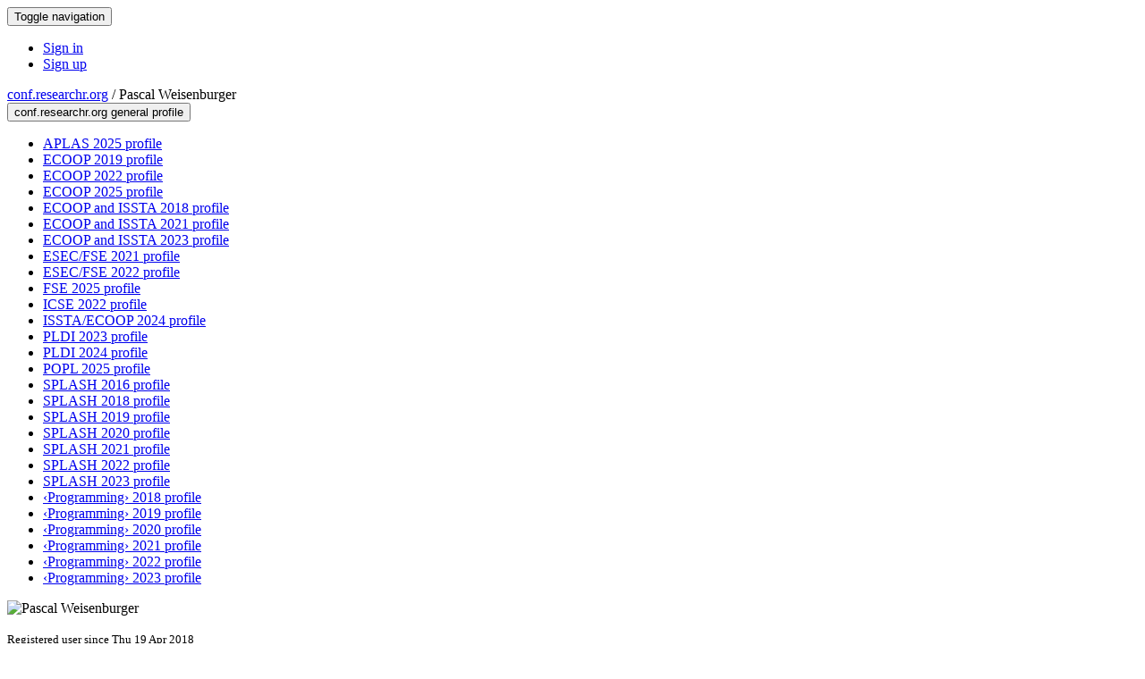

--- FILE ---
content_type: text/html;charset=UTF-8
request_url: https://conf.researchr.org/profile/conf/pascalweisenburger
body_size: 9312
content:
<!DOCTYPE html>
<html>
<head>
<meta name="viewport" content="width=device-width, initial-scale=1, maximum-scale=1">
<meta http-equiv="Content-Type" content="text/html; charset=utf-8">
<link href="https://conf.researchr.org/favicon.ico?28d37e6d7e5e12d24c39bdba0f4f3cfd" rel="shortcut icon" type="image/x-icon" />
<link href="https://conf.researchr.org/stylesheets/common_.css?d7bcca3579a066193caf560ede9d6399" rel="stylesheet" type="text/css" />
<title>Pascal Weisenburger - </title>
<script type="text/javascript">var show_webdsl_debug=false;</script>
<script type="text/javascript">var contextpath="https://conf.researchr.org";</script>
<link rel="stylesheet" href="https://conf.researchr.org/stylesheets/bootstrap/css/bootstrap.min.css?7f89537eaf606bff49f5cc1a7c24dbca" type="text/css" /><link rel="stylesheet" href="https://conf.researchr.org/stylesheets/conf.css?aea62a205acccc434d707e81d3b9bbc9" type="text/css" /><link rel="stylesheet" href="https://conf.researchr.org/stylesheets/logobar.css?d68c282160782c2b5f5bfb8ceb47a30e" type="text/css" /><link rel="stylesheet" href="https://conf.researchr.org/stylesheets/theme.bootstrap_3.min.css?6867e70881e6ed2c03b6c9cf9c3152e0" type="text/css" /><script type="text/javascript" src="//code.jquery.com/jquery-3.5.1.min.js"></script>
<script type="text/javascript" src="https://conf.researchr.org/javascript/jquery.tablesorter.combined.min.js?285b21976326641f8f1b910492e6d5d0"></script>
<script type="text/javascript" src="https://conf.researchr.org/javascript/jquery.tablesorter.pager.min.js?4551cdfea66f45a11ae5548f3d50a06f"></script>
<script type="text/javascript" src="https://conf.researchr.org/javascript/tablesorter-init.js?ee6babedf1a6be960e4543a1bb57b421"></script>
<script type="text/javascript" src="https://conf.researchr.org/javascript/bootstrap/js/bootstrap.min.js?2f34b630ffe30ba2ff2b91e3f3c322a1"></script>
<script type="text/javascript" src="https://conf.researchr.org/javascript/notify.min.js?e86d399917a84b69a4683f504c7a7813"></script>
<script type="text/javascript" src="https://conf.researchr.org/javascript/ajax.js?2dbd1cc4f8f2d52ae9c879d7346f4f8a"></script>
<script async src="https://www.googletagmanager.com/gtag/js?id=G-4G0QWEKVQS"></script>
<script>window.dataLayer = window.dataLayer || [];function gtag(){dataLayer.push(arguments);}gtag('js', new Date());gtag('config', 'G-4G0QWEKVQS', {'cookie_domain': 'auto', 'anonymizeIp': true });gtag('config', 'UA-9607501-2', {'cookie_domain': 'auto', 'anonymizeIp': true });</script>
<meta prefix='og: http://ogp.me/ns#' property='og:title' content='Pascal Weisenburger - '>
<meta name='description' content=''>
<meta  prefix='og: http://ogp.me/ns#' property='og:description' content=''>
<script type="text/javascript">function addEventModalLoadOnClick( containerNode ){
        $(containerNode).find( "a[data-event-modal]" ).on("click", function(e){
          var eventId = $(this).data("event-modal"); 
          var modalElem = $("#modal-" + eventId);
          if(modalElem.length){
            modalElem.modal({ backdrop: 'static', keyboard: true}, 'show');
          } else {
            var loaderElem = $("#event-modal-loader");
            loaderElem.find("input.event-id-input").val( eventId );
            loaderElem.find("#load-modal-action").click();
          }
          e.preventDefault();
        } );
      }
    </script><script type="text/javascript">function addStarredEventOnClick( containerNode ){
        $(containerNode).find( "[data-event-star]" ).on("click", function(e){
          var eventId = $(this).data("event-star"); 
          var starEventFormElem = $("#event-star-form");
          starEventFormElem.find("input.event-id-input").val( eventId );
          starEventFormElem.find("#star-event-action").click();
          e.preventDefault();
          e.stopPropagation();
        } );
      }
    </script><script type="text/javascript">function pauseOnCloseModal( modalid ){
        //pauses video (only youtube at the moment) when closing modal
        $('#' + modalid).on('hidden.bs.modal', function () {
          $(this).find('.embed-container iframe[src*=enablejsapi]').each( function(){ this.contentWindow.postMessage('{"event":"command","func":"pauseVideo","args":""}', '*') } );
        } )
      }
    </script>
</head>
<body id="profile"><div class="frame"><div class="navbar navbar-default"><div class="container"><div class="navbar-header"><button type="button" data-toggle="collapse" data-target="#navigationbar" class="navbar-toggle"><span class="sr-only">Toggle navigation</span><span class="icon-bar"></span><span class="icon-bar"></span><span class="icon-bar"></span></button></div><div id="navigationbar" class="navigationbar collapse navbar-collapse"><div class="navbar-right"><ul class="block nav navbar-nav"><li><a href="https://conf.researchr.org/signin/conf/https%3A%5Es%5Esconf.researchr.org%5Esprofile%5Esconf%5Espascalweisenburger" rel="nofollow" class="navigate">Sign in</a></li><li><a href="https://conf.researchr.org/signup" class="navigate">Sign up</a></li></ul></div></div></div></div><div id="content" class="container"><div class="profile-page"><div class="page-header"><span class="text-muted small"><span class="glyphicon glyphicon-globe"></span> <a href="https://conf.researchr.org/" class="navigate">conf.researchr.org</a> / </span>Pascal Weisenburger<span class="pull-right profile-context"><div class="btn-group"><button type="button" data-toggle="dropdown" class="btn btn-primary dropdown-toggle">conf.researchr.org general profile <span class="caret"></span></button><ul class="block dropdown-menu"><li><a href="https://conf.researchr.org/profile/aplas-2025/pascalweisenburger" class="navigate">APLAS 2025 profile</a></li><li><a href="https://2019.ecoop.org/profile/pascalweisenburger" class="navigate">ECOOP 2019 profile</a></li><li><a href="https://2022.ecoop.org/profile/pascalweisenburger" class="navigate">ECOOP 2022 profile</a></li><li><a href="https://2025.ecoop.org/profile/pascalweisenburger" class="navigate">ECOOP 2025 profile</a></li><li><a href="https://conf.researchr.org/profile/ecoop-issta-2018/pascalweisenburger" class="navigate">ECOOP and ISSTA 2018 profile</a></li><li><a href="https://conf.researchr.org/profile/ecoop-issta-2021/pascalweisenburger" class="navigate">ECOOP and ISSTA 2021 profile</a></li><li><a href="https://conf.researchr.org/profile/ecoop-issta-2023/pascalweisenburger" class="navigate">ECOOP and ISSTA 2023 profile</a></li><li><a href="https://2021.esec-fse.org/profile/pascalweisenburger" class="navigate">ESEC/FSE 2021 profile</a></li><li><a href="https://2022.esec-fse.org/profile/pascalweisenburger" class="navigate">ESEC/FSE 2022 profile</a></li><li><a href="https://conf.researchr.org/profile/fse-2025/pascalweisenburger" class="navigate">FSE 2025 profile</a></li><li><a href="https://conf.researchr.org/profile/icse-2022/pascalweisenburger" class="navigate">ICSE 2022 profile</a></li><li><a href="https://conf.researchr.org/profile/issta-ecoop-2024/pascalweisenburger" class="navigate">ISSTA/ECOOP 2024 profile</a></li><li><a href="https://pldi23.sigplan.org/profile/pascalweisenburger" class="navigate">PLDI 2023 profile</a></li><li><a href="https://pldi24.sigplan.org/profile/pascalweisenburger" class="navigate">PLDI 2024 profile</a></li><li><a href="https://popl25.sigplan.org/profile/pascalweisenburger" class="navigate">POPL 2025 profile</a></li><li><a href="https://2016.splashcon.org/profile/pascalweisenburger" class="navigate">SPLASH 2016 profile</a></li><li><a href="https://2018.splashcon.org/profile/pascalweisenburger" class="navigate">SPLASH 2018 profile</a></li><li><a href="https://2019.splashcon.org/profile/pascalweisenburger" class="navigate">SPLASH 2019 profile</a></li><li><a href="https://2020.splashcon.org/profile/pascalweisenburger" class="navigate">SPLASH 2020 profile</a></li><li><a href="https://2021.splashcon.org/profile/pascalweisenburger" class="navigate">SPLASH 2021 profile</a></li><li><a href="https://2022.splashcon.org/profile/pascalweisenburger" class="navigate">SPLASH 2022 profile</a></li><li><a href="https://2023.splashcon.org/profile/pascalweisenburger" class="navigate">SPLASH 2023 profile</a></li><li><a href="https://2018.programming-conference.org/profile/pascalweisenburger" class="navigate">‹Programming› 2018 profile</a></li><li><a href="https://2019.programming-conference.org/profile/pascalweisenburger" class="navigate">‹Programming› 2019 profile</a></li><li><a href="https://2020.programming-conference.org/profile/pascalweisenburger" class="navigate">‹Programming› 2020 profile</a></li><li><a href="https://2021.programming-conference.org/profile/pascalweisenburger" class="navigate">‹Programming› 2021 profile</a></li><li><a href="https://2022.programming-conference.org/profile/pascalweisenburger" class="navigate">‹Programming› 2022 profile</a></li><li><a href="https://2023.programming-conference.org/profile/pascalweisenburger" class="navigate">‹Programming› 2023 profile</a></li></ul></div></span></div><div class="row"><div class="col-sm-4 col-lg-3"><img alt="Pascal Weisenburger" src="https://conf.researchr.org/getProfileImage/pascalweisenburger/bf663f00-24ac-4d12-919b-ef1e2ff8e128/small.jpg?1728476874000" class="outputimage thumbnail"/><p><small>Registered user since Thu 19 Apr 2018</small></p></div><div class="col-sm-8 col-lg-9"><div><div class="profile-item"><span class="profile-item-heading">Name:</span>Pascal Weisenburger</div><div class="profile-item"><span class="profile-item-heading">Country:</span>Switzerland</div><div class="profile-item"><span class="profile-item-heading">Affiliation:</span>University of St. Gallen</div><div class="profile-item"><span class="profile-item-heading">Personal website:</span><a href="https://programming-group.com/members/weisenburger" target="_blank" class="navigate"><span class="glyphicon glyphicon-new-window"></span> https://programming-group.com/members/weisenburger</a></div><div class="profile-item"><span class="profile-item-heading">GitHub:</span><a href="https://github.com/pweisenburger" target="_blank" class="navigate"><span class="glyphicon glyphicon-new-window"></span> https://github.com/pweisenburger</a></div><div class="profile-item"><span class="profile-item-heading">Research interests:</span>Programming Languages, Multitier Programming, Distributed Programming, Reactive Programming, Distributed Systems</div></div><p><strong>Contributions</strong></p><div id="contributions-timeline"><div><div class="contribution-year"><h3>2025</h3><div><h4>APLAS</h4><ul class="block"><li><small title="Member of Committee" class="text-muted"><span class="label-primary label"><span class="glyphicon glyphicon-user"></span></span></small> <a href="https://conf.researchr.org/committee/aplas-2025/aplas-2025-aplas-2025-program-committee" class="small navigate" style="margin-left: 0.2em;">Committee Member in Program Committee within the Research Papers-track</a></li></ul></div><div><h4>ECOOP</h4><ul class="block"><li><small title="Member of Committee" class="text-muted"><span class="label-primary label"><span class="glyphicon glyphicon-user"></span></span></small> <a href="https://2025.ecoop.org/committee/ecoop-2025-technical-papers-programme-committee" class="small navigate" style="margin-left: 0.2em;">Committee Member in Programme Committee within the Technical Papers-track</a></li></ul></div><div><h4>ESEC/FSE</h4><ul class="block"><li><small title="Contributed Item" class="text-muted"><span class="label-default label"><span class="glyphicon glyphicon-file"></span></span></small> <a href="https://conf.researchr.org/details/fse-2025/fse-2025-journal-first/48/Consistent-Local-First-Software-Enforcing-Safety-and-Invariants-for-Local-First-Appl" class="small navigate" style="margin-left: 0.2em;">Author of Consistent Local-First Software: Enforcing Safety and Invariants for Local-First Applications within the Journal First-track</a></li></ul></div><div><h4>POPL</h4><ul class="block"><li><small title="Contributed Item" class="text-muted"><span class="label-default label"><span class="glyphicon glyphicon-file"></span></span></small> <a href="https://popl25.sigplan.org/details/POPL-2025-popl-research-papers/77/Dis-Equality-Graphs" class="small navigate" style="margin-left: 0.2em;">Author of Dis/Equality Graphs within the POPL-track</a></li></ul></div></div><div class="contribution-year"><h3>2024</h3><div><h4>ECOOP</h4><ul class="block"><li><small title="Member of Committee" class="text-muted"><span class="label-primary label"><span class="glyphicon glyphicon-user"></span></span></small> <a href="https://2024.ecoop.org/committee/ecoop-2024-organizing-committee" class="small navigate" style="margin-left: 0.2em;">ECOOP Publicity Chair in Organizing Committee</a></li><li><small title="Contributed Item" class="text-muted"><span class="label-default label"><span class="glyphicon glyphicon-file"></span></span></small> <a href="https://2024.ecoop.org/details/ecoop-2024-papers/16/Compiling-with-Arrays" class="small navigate" style="margin-left: 0.2em;">Author of Compiling with Arrays within the Technical Papers-track</a></li></ul></div><div><h4>PLDI</h4><ul class="block"><li><small title="Contributed Item" class="text-muted"><span class="label-default label"><span class="glyphicon glyphicon-file"></span></span></small> <a href="https://pldi24.sigplan.org/details/pldi-2024-papers/32/Automated-Verification-of-Fundamental-Algebraic-Laws" class="small navigate" style="margin-left: 0.2em;">Author of Automated Verification of Fundamental Algebraic Laws within the PLDI Research Papers-track</a></li></ul></div><div><h4>Choreographic Programming</h4><ul class="block"><li><small title="Contributed Item" class="text-muted"><span class="label-default label"><span class="glyphicon glyphicon-file"></span></span></small> <a href="https://pldi24.sigplan.org/details/cp-2024-papers/13/Exploring-Algebraic-Placement-in-Multiparty-Languages" class="small navigate" style="margin-left: 0.2em;">Author of Exploring Algebraic Placement in Multiparty Languages within the Choreographic Programming 2024-track</a></li></ul></div><div><h4>EGRAPHS</h4><ul class="block"><li><small title="Contributed Item" class="text-muted"><span class="label-default label"><span class="glyphicon glyphicon-file"></span></span></small> <a href="https://pldi24.sigplan.org/details/egraphs-2024-papers/14/Disequalities-in-E-Graphs-An-Experiment" class="small navigate" style="margin-left: 0.2em;">Author of Disequalities in E-Graphs: An Experiment within the EGRAPHS 2024-track</a></li></ul></div></div><div class="contribution-year"><h3>2023</h3><div><h4>PLF</h4><ul class="block"><li><small title="Contributed Item" class="text-muted"><span class="label-default label"><span class="glyphicon glyphicon-file"></span></span></small> <a href="https://2023.splashcon.org/details/plf-2023-papers/6/Mixed-Verified-Consistency-with-Propel-ConOpY" class="small navigate" style="margin-left: 0.2em;">Author of Mixed &amp; Verified Consistency with Propel &amp; ConOpY within the PLF-track</a></li></ul></div><div><h4>REBLS</h4><ul class="block"><li><small title="Member of Committee" class="text-muted"><span class="label-primary label"><span class="glyphicon glyphicon-user"></span></span></small> <a href="https://2023.splashcon.org/committee/rebls-2023-papers-program-committee" class="small navigate" style="margin-left: 0.2em;">Committee Member in Program Committee within the REBLS-track</a></li></ul></div><div><h4>SPLASH</h4><ul class="block"><li><small title="Contributed Item" class="text-muted"><span class="label-default label"><span class="glyphicon glyphicon-file"></span></span></small> <a href="https://2023.splashcon.org/details/splash-2023-oopsla/107/Type-Safe-Dynamic-Placement-with-First-Class-Placed-Values" class="small navigate" style="margin-left: 0.2em;">Author of Type-Safe Dynamic Placement with First-Class Placed Values within the OOPSLA-track</a></li><li><small title="Member of Committee" class="text-muted"><span class="label-primary label"><span class="glyphicon glyphicon-user"></span></span></small> <a href="https://2023.splashcon.org/committee/splash-2023-oopsla-review-committee" class="small navigate" style="margin-left: 0.2em;">PC Member in OOPSLA Review Committee within the OOPSLA-track</a></li></ul></div><div><h4>ECOOP</h4><ul class="block"><li><small title="Member of Committee" class="text-muted"><span class="label-primary label"><span class="glyphicon glyphicon-user"></span></span></small> <a href="https://2023.ecoop.org/committee/ecoop-2023-organizing-committee" class="small navigate" style="margin-left: 0.2em;">Publicity Co-Chair in Organizing Committee</a></li><li><small title="Member of Committee" class="text-muted"><span class="label-primary label"><span class="glyphicon glyphicon-user"></span></span></small> <a href="https://2023.ecoop.org/committee/ecoop-2023-organizing-committee" class="small navigate" style="margin-left: 0.2em;">Web Co-Chair in Organizing Committee</a></li><li><small title="Contributed Item" class="text-muted"><span class="label-default label"><span class="glyphicon glyphicon-file"></span></span></small> <a href="https://2023.ecoop.org/details/ecoop-2023-papers/40/A-Direct-Style-Effect-Notation-for-Sequential-and-Parallel-Programs" class="small navigate" style="margin-left: 0.2em;">Author of A Direct-Style Effect Notation for Sequential and Parallel Programs within the Research Papers-track</a></li><li><small title="Member of Committee" class="text-muted"><span class="label-primary label"><span class="glyphicon glyphicon-user"></span></span></small> <a href="https://2023.ecoop.org/committee/ecoop-2023-artifact-evaluation-artifact-evaluation-committee" class="small navigate" style="margin-left: 0.2em;">Committee Member in Artifact Evaluation Committee within the Artifacts-track</a></li><li><small title="Member of Committee" class="text-muted"><span class="label-primary label"><span class="glyphicon glyphicon-user"></span></span></small> <a href="https://2023.ecoop.org/committee/ecoop-2023-research-papers-extended-review-committee" class="small navigate" style="margin-left: 0.2em;">Committee Member in Extended Review Committee and External Reviewers within the Research Papers-track</a></li></ul></div><div><h4>ISSTA</h4><ul class="block"><li><small title="Member of Committee" class="text-muted"><span class="label-primary label"><span class="glyphicon glyphicon-user"></span></span></small> <a href="https://2023.issta.org/committee/issta-2023-organizing-committee" class="small navigate" style="margin-left: 0.2em;">Web Co-Chair in Organizing Committee</a></li><li><small title="Member of Committee" class="text-muted"><span class="label-primary label"><span class="glyphicon glyphicon-user"></span></span></small> <a href="https://2023.issta.org/committee/issta-2023-organizing-committee" class="small navigate" style="margin-left: 0.2em;">Publicity Co-Chair in Organizing Committee</a></li></ul></div><div><h4>PLDI</h4><ul class="block"><li><small title="Contributed Item" class="text-muted"><span class="label-default label"><span class="glyphicon glyphicon-file"></span></span></small> <a href="https://pldi23.sigplan.org/details/pldi-2023-pldi/57/Type-Checking-CRDT-Convergence" class="small navigate" style="margin-left: 0.2em;">Author of Type-Checking CRDT Convergence within the PLDI Research Papers-track</a></li></ul></div><div><h4>‹Programming›</h4><ul class="block"><li><small title="Member of Committee" class="text-muted"><span class="label-primary label"><span class="glyphicon glyphicon-user"></span></span></small> <a href="https://2023.programming-conference.org/committee/programming-2023-artifacts-artifact-evaluation-committee" class="small navigate" style="margin-left: 0.2em;">Committee Member in Artifact Evaluation Committee within the Artifacts-track</a></li></ul></div></div><div class="contribution-year"><h3>2022</h3><div><h4>ProWeb</h4><ul class="block"><li><small title="Member of Committee" class="text-muted"><span class="label-primary label"><span class="glyphicon glyphicon-user"></span></span></small> <a href="https://2022.programming-conference.org/committee/proweb-2022-papers-program-committee" class="small navigate" style="margin-left: 0.2em;">Committee Member in Program Committee within the ProWeb 2022 (cancelled)-track</a></li></ul></div><div><h4>REBLS</h4><ul class="block"><li><small title="Member of Committee" class="text-muted"><span class="label-primary label"><span class="glyphicon glyphicon-user"></span></span></small> <a href="https://2022.splashcon.org/committee/rebls-2022-papers-program-committee" class="small navigate" style="margin-left: 0.2em;">PC Chair in Program Committee within the Reactive and Event-Based Languages and Systems-track</a></li></ul></div><div><h4>ESEC/FSE</h4><ul class="block"><li><small title="Contributed Item" class="text-muted"><span class="label-default label"><span class="glyphicon glyphicon-file"></span></span></small> <a href="https://2022.esec-fse.org/details/fse-2022-esec-fse-2021/6/Automating-Serverless-Deployments-for-DevOps-Organizations" class="small navigate" style="margin-left: 0.2em;">Author of Automating Serverless Deployments for DevOps Organizations within the ESEC/FSE 2021-track</a></li></ul></div><div><h4>ECOOP</h4><ul class="block"><li><small title="Member of Committee" class="text-muted"><span class="label-primary label"><span class="glyphicon glyphicon-user"></span></span></small> <a href="https://2022.ecoop.org/committee/ecoop-2022-artifacts-artifact-evaluation-committee" class="small navigate" style="margin-left: 0.2em;">Committee Member in Artifact Evaluation Committee within the Artifacts-track</a></li><li><small title="Contributed Item" class="text-muted"><span class="label-default label"><span class="glyphicon glyphicon-file"></span></span></small> <a href="https://2022.ecoop.org/details/ecoop-2022-papers/28/Prisma-A-tierless-language-for-enforcing-contract-client-protocols-in-decentralized-" class="small navigate" style="margin-left: 0.2em;">Author of Prisma: A tierless language for enforcing contract-client protocols in decentralized apps within the Research Papers-track</a></li><li><small title="Member of Committee" class="text-muted"><span class="label-primary label"><span class="glyphicon glyphicon-user"></span></span></small> <a href="https://2022.ecoop.org/committee/ecoop-2022-papers-extended-review-committee-" class="small navigate" style="margin-left: 0.2em;">Committee Member in Extended Review Committee  within the Research Papers-track</a></li></ul></div><div><h4>ICSE</h4><ul class="block"><li><small title="Contributed Item" class="text-muted"><span class="label-default label"><span class="glyphicon glyphicon-file"></span></span></small> <a href="https://conf.researchr.org/details/icse-2022/icse-2022-papers/29/Change-Is-the-Only-Constant-Dynamic-Updates-for-Workflows" class="small navigate" style="margin-left: 0.2em;">Author of Change Is the Only Constant: Dynamic Updates for Workflows within the Technical Track-track</a></li></ul></div></div><div class="contribution-year"><h3>2021</h3><div><h4>REBLS</h4><ul class="block"><li><small title="Member of Committee" class="text-muted"><span class="label-primary label"><span class="glyphicon glyphicon-user"></span></span></small> <a href="https://2021.splashcon.org/committee/rebls-2021-papers-program-committee" class="small navigate" style="margin-left: 0.2em;">Committee Member in Program Committee within the REBLS 2021-track</a></li></ul></div><div><h4>ESEC/FSE</h4><ul class="block"><li><small title="Contributed Item" class="text-muted"><span class="label-default label"><span class="glyphicon glyphicon-file"></span></span></small> <a href="https://2021.esec-fse.org/details/fse-2021-papers/44/Automating-Serverless-Deployments-for-DevOps-Organizations" class="small navigate" style="margin-left: 0.2em;">Author of Automating Serverless Deployments for DevOps Organizations within the Research Papers-track</a></li></ul></div><div><h4>ECOOP</h4><ul class="block"><li><small title="Contributed Item" class="text-muted"><span class="label-default label"><span class="glyphicon glyphicon-file"></span></span></small> <a href="https://2021.ecoop.org/details/ecoop-2021-ecoop-research-papers/9/Multiparty-Languages-the-Choreographic-and-Multitier-Cases" class="small navigate" style="margin-left: 0.2em;">Author of Multiparty Languages: the Choreographic and Multitier Cases within the ECOOP Technical Papers-track</a></li></ul></div><div><h4>‹Programming›</h4><ul class="block"><li><small title="Contributed Item" class="text-muted"><span class="label-default label"><span class="glyphicon glyphicon-file"></span></span></small> <a href="https://2021.programming-conference.org/details/programming-2021-conversation-starters/2/Techniques-for-Mixed-Consistency-in-Programming-Languages" class="small navigate" style="margin-left: 0.2em;">Author of Techniques for Mixed Consistency in Programming Languages within the Conversation Starters-track</a></li><li><small title="Contributed Item" class="text-muted"><span class="label-default label"><span class="glyphicon glyphicon-file"></span></span></small> <a href="https://2021.programming-conference.org/details/programming-2021-papers/17/Implementing-a-Language-for-Distributed-Systems-Choices-and-Experiences-with-Type-Le" class="small navigate" style="margin-left: 0.2em;">Author of Implementing a Language for Distributed Systems: Choices and Experiences with Type Level and Macro Programming in Scala within the Research Papers-track</a></li></ul></div></div><div class="contribution-year"><h3>2020</h3><div><h4>SPLASH</h4><ul class="block"><li><small title="Contributed Item" class="text-muted"><span class="label-default label"><span class="glyphicon glyphicon-file"></span></span></small> <a href="https://2020.splashcon.org/details/splash-2020-oopsla/64/Rethinking-Safe-Consistency-in-Distributed-Object-Oriented-Programming" class="small navigate" style="margin-left: 0.2em;">Author of Rethinking Safe Consistency in Distributed Object-Oriented Programming within the OOPSLA-track</a></li></ul></div><div><h4>REBLS</h4><ul class="block"><li><small title="Contributed Item" class="text-muted"><span class="label-default label"><span class="glyphicon glyphicon-file"></span></span></small> <a href="https://2020.splashcon.org/details/rebls-2020-papers/7/Multitier-Languages-for-Reactive-Microservice-Architectures" class="small navigate" style="margin-left: 0.2em;">Author of Multitier Languages for Reactive Microservice Architectures within the REBLS 2020-track</a></li></ul></div><div><h4>‹Programming›</h4><ul class="block"><li><small title="Contributed Item" class="text-muted"><span class="label-default label"><span class="glyphicon glyphicon-file"></span></span></small> <a href="https://2020.programming-conference.org/details/programming-2020-papers/17/Implementing-a-Language-for-Distributed-Systems-Choices-and-Experiences-with-Type-Le" class="small navigate" style="margin-left: 0.2em;">Author of Implementing a Language for Distributed Systems: Choices and Experiences with Type Level and Macro Programming in Scala within the Research Papers-track</a></li></ul></div><div><h4>ProWeb</h4><ul class="block"><li><small title="Member of Committee" class="text-muted"><span class="label-primary label"><span class="glyphicon glyphicon-user"></span></span></small> <a href="https://2020.programming-conference.org/committee/proweb-2020-papers-program-committee" class="small navigate" style="margin-left: 0.2em;">Committee Member in Program Committee within the ProWeb 2020-track</a></li></ul></div></div><div class="contribution-year"><h3>2019</h3><div><h4>REBLS</h4><ul class="block"><li><small title="Contributed Item" class="text-muted"><span class="label-default label"><span class="glyphicon glyphicon-file"></span></span></small> <a href="https://2019.splashcon.org/details/rebls-2019-papers/4/GRASS-Generic-Reactive-Application-Specific-Scheduling" class="small navigate" style="margin-left: 0.2em;">Author of GRASS: Generic Reactive Application-Specific Scheduling within the REBLS-track</a></li></ul></div><div><h4>ECOOP</h4><ul class="block"><li><small title="Contributed Item" class="text-muted"><span class="label-default label"><span class="glyphicon glyphicon-file"></span></span></small> <a href="https://2019.ecoop.org/details/ecoop-2019-papers/18/Multitier-Modules" class="small navigate" style="margin-left: 0.2em;">Author of Multitier Modules within the Research Papers-track</a></li><li><small title="Contributed Item" class="text-muted"><span class="label-default label"><span class="glyphicon glyphicon-file"></span></span></small> <a href="https://2019.ecoop.org/details/ecoop-2019-Posters/17/Distributed-System-Development-with-ScalaLoci" class="small navigate" style="margin-left: 0.2em;">Author of Distributed System Development with ScalaLoci within the Posters-track</a></li></ul></div><div><h4>‹Programming›</h4><ul class="block"><li><small title="Contributed Item" class="text-muted"><span class="label-default label"><span class="glyphicon glyphicon-file"></span></span></small> <a href="https://2019.programming-conference.org/details/programming-2019-Demos/6/Developing-Distributed-Systems-with-ScalaLoci" class="small navigate" style="margin-left: 0.2em;">Author of Developing Distributed Systems with ScalaLoci within the Demos-track</a></li><li><small title="Contributed Item" class="text-muted"><span class="label-default label"><span class="glyphicon glyphicon-file"></span></span></small> <a href="https://2019.programming-conference.org/details/programming-2019-Posters/2/Developing-Distributed-Systems-with-ScalaLoci" class="small navigate" style="margin-left: 0.2em;">Author of Developing Distributed Systems with ScalaLoci within the Posters-track</a></li></ul></div></div><div class="contribution-year"><h3>2018</h3><div><h4>LIVE</h4><ul class="block"><li><small title="Contributed Item" class="text-muted"><span class="label-default label"><span class="glyphicon glyphicon-file"></span></span></small> <a href="https://2018.splashcon.org/details/live-2018-papers/10/From-Debugging-Towards-Live-Tuning-of-Reactive-Applications" class="small navigate" style="margin-left: 0.2em;">Author of From Debugging Towards Live Tuning of Reactive Applications within the LIVE 2018-track</a></li></ul></div><div><h4>REBLS</h4><ul class="block"><li><small title="Contributed Item" class="text-muted"><span class="label-default label"><span class="glyphicon glyphicon-file"></span></span></small> <a href="https://2018.splashcon.org/details/rebls-2018-papers/4/Multitier-Reactive-Programming-with-ScalaLoci" class="small navigate" style="margin-left: 0.2em;">Author of Multitier Reactive Programming with ScalaLoci within the REBLS 2018-track</a></li></ul></div><div><h4>SPLASH</h4><ul class="block"><li><small title="Contributed Item" class="text-muted"><span class="label-default label"><span class="glyphicon glyphicon-file"></span></span></small> <a href="https://2018.splashcon.org/details/splash-2018-Posters/66/From-Debugging-Towards-Live-Tuning-of-Reactive-Applications" class="small navigate" style="margin-left: 0.2em;">Author of From Debugging Towards Live Tuning of Reactive Applications within the Posters-track</a></li><li><small title="Contributed Item" class="text-muted"><span class="label-default label"><span class="glyphicon glyphicon-file"></span></span></small> <a href="https://2018.splashcon.org/details/splash-2018-Posters/13/Distributed-System-Development-with-ScalaLoci" class="small navigate" style="margin-left: 0.2em;">Author of Distributed System Development with ScalaLoci within the Posters-track</a></li><li><small title="Contributed Item" class="text-muted"><span class="label-default label"><span class="glyphicon glyphicon-file"></span></span></small> <a href="https://2018.splashcon.org/details/splash-2018-OOPSLA/31/Distributed-System-Development-with-ScalaLoci" class="small navigate" style="margin-left: 0.2em;">Author of Distributed System Development with ScalaLoci within the OOPSLA-track</a></li><li><small title="Contributed Item" class="text-muted"><span class="label-default label"><span class="glyphicon glyphicon-file"></span></span></small> <a href="https://2018.splashcon.org/details/splash-2018-OOPSLA-Artifacts/26/Distributed-System-Development-with-ScalaLoci" class="small navigate" style="margin-left: 0.2em;">Author of Distributed System Development with ScalaLoci within the Artifacts-track</a></li></ul></div><div><h4>FTfJP</h4><ul class="block"><li><small title="Contributed Item" class="text-muted"><span class="label-default label"><span class="glyphicon glyphicon-file"></span></span></small> <a href="https://conf.researchr.org/details/ecoop-issta-2018/FTfJP-2018-papers/5/Static-Latency-Tracking-with-Placement-Types" class="small navigate" style="margin-left: 0.2em;">Author of Static Latency Tracking with Placement Types within the FTfJP-track</a></li></ul></div><div><h4>ECOOP/ISSTA</h4><ul class="block"><li><small title="Contributed Item" class="text-muted"><span class="label-default label"><span class="glyphicon glyphicon-file"></span></span></small> <a href="https://conf.researchr.org/details/ecoop-issta-2018/ecoop-issta-2018-posters/18/Distributed-Multitier-Programming-with-Placement-Types-using-ScalaLoci" class="small navigate" style="margin-left: 0.2em;">Author of Distributed Multitier Programming with Placement Types using ScalaLoci within the Posters-track</a></li></ul></div><div><h4>‹Programming›</h4><ul class="block"><li><small title="Contributed Item" class="text-muted"><span class="label-default label"><span class="glyphicon glyphicon-file"></span></span></small> <a href="https://2018.programming-conference.org/details/programming-2018-Posters/5/Distributed-Reactive-Applications-with-ScalaLoci" class="small navigate" style="margin-left: 0.2em;">Author of Distributed Reactive Applications with ScalaLoci within the Posters-track</a></li></ul></div></div><div class="contribution-year"><h3>2016</h3><div><h4>REBLS</h4><ul class="block"><li><small title="Contributed Item" class="text-muted"><span class="label-default label"><span class="glyphicon glyphicon-file"></span></span></small> <a href="https://2016.splashcon.org/details/rebls2016/5/Towards-a-Comprehensive-Multitier-Reactive-Language" class="small navigate" style="margin-left: 0.2em;">Author of Towards a Comprehensive Multitier Reactive Language within the REBLS-track</a></li></ul></div><div><h4>SPLASH</h4><ul class="block"><li><small title="Contributed Item" class="text-muted"><span class="label-default label"><span class="glyphicon glyphicon-file"></span></span></small> <a href="https://2016.splashcon.org/details/splash-2016-ds/5/Multitier-Reactive-Abstractions" class="small navigate" style="margin-left: 0.2em;">Author of Multitier Reactive Abstractions within the Doctoral Symposium-track</a></li></ul></div></div></div></div><div id="embedWidget" class="webdsl-placeholder"><div class="panel-group"><div class="panel"><div class="panel-heading clearfix"><span class="panel-title"><button style="position: absolute; left: -9999px; width: 1px; height: 1px;" onclick='javascript:serverInvoke("https://conf.researchr.org/profile","embedProfileWidgetProfile_loadWidget1dd0300bcc92d165b9aa89d52240eca42", [{"name":"context", "value":"conf"},{"name":"pers", "value":"pascalweisenburger"},],"", this.nextSibling, true,"1"); return false;'></button><a submitid="embedProfileWidgetProfile_loadWidget1dd0300bcc92d165b9aa89d52240eca42" href="javascript:void(0)" onclick="javascript:loadImageElem=this;$(this.previousSibling).click()" class="small btn btn-default"><span class="glyphicon glyphicon-share"></span> Share</a></span></div></div></div></div></div></div><div class="row"><div class="col-sm-12"><span class="pull-right"></span></div></div></div><div id="messages-placeholder" class="alert alert-warning" style="display:none;"><a data-dismiss="alert" class="close">x</a><em>Wed 21 Jan 23:28</em></div></div><div id="notifications-ph" class="webdsl-placeholder"></div><div id="event-modal-loader" class="webdsl-placeholder"><form name="form_131600131703c411e65b13378d08eb1f6672b5a0259" id="form_131600131703c411e65b13378d08eb1f6672b5a0259" action="https://conf.researchr.org/eventDetailsModalByAjaxConferenceEdition" accept-charset="UTF-8" method="POST" class="hidden"><input type="hidden" name="form_131600131703c411e65b13378d08eb1f6672b5a0259" value="1" /><input type="hidden" name="context" value="conf" /><input name="ae03f7f6f951d515a297b161e922205d" type="text" value="" class="inputString form-control event-id-input"/><button style="position: absolute; left: -9999px; width: 1px; height: 1px;" onclick='javascript:serverInvoke("https://conf.researchr.org/eventDetailsModalByAjaxConferenceEdition","eventDetailsModalByAjaxConferenceEdition_ia0_3c411e65b13378d08eb1f6672b5a0259", [{"name":"context", "value":"conf"},],"form_131600131703c411e65b13378d08eb1f6672b5a0259", this.nextSibling, false,"event-modal-loader"); return false;'></button><a submitid="eventDetailsModalByAjaxConferenceEdition_ia0_3c411e65b13378d08eb1f6672b5a0259" href="javascript:void(0)" onclick="javascript:loadImageElem=this;$(this.previousSibling).click()" id="load-modal-action"></a></form></div><div id="event-star-form" class="webdsl-placeholder"><form name="form_509860938088b48fd14544d4239b498a2cf339e02b" id="form_509860938088b48fd14544d4239b498a2cf339e02b" action="https://conf.researchr.org/eventStarByAjaxConferenceEdition" accept-charset="UTF-8" method="POST" class="hidden"><input type="hidden" name="form_509860938088b48fd14544d4239b498a2cf339e02b" value="1" /><input type="hidden" name="context" value="conf" /><input name="a0b55aa29cf9431a9461b359872014e3" type="text" value="" class="inputString form-control event-id-input"/><button style="position: absolute; left: -9999px; width: 1px; height: 1px;" onclick='javascript:serverInvoke("https://conf.researchr.org/eventStarByAjaxConferenceEdition","eventStarByAjaxConferenceEdition_ia0_88b48fd14544d4239b498a2cf339e02b", [{"name":"context", "value":"conf"},],"form_509860938088b48fd14544d4239b498a2cf339e02b", this.nextSibling, false,"event-star-form"); return false;'></button><a submitid="eventStarByAjaxConferenceEdition_ia0_88b48fd14544d4239b498a2cf339e02b" href="javascript:void(0)" onclick="javascript:loadImageElem=this;$(this.previousSibling).click()" id="star-event-action"></a></form></div><div id="event-modals" class="webdsl-placeholder"></div><script type="text/javascript">(function(){
    var post_process_function = function(n){ var node=(n&&n.nodeType === 1)?n:document; addEventModalLoadOnClick(node); addStarredEventOnClick(node); };
    var original_post_process_func = ajax_post_process;
    ajax_post_process = function(){
      original_post_process_func.apply(this,arguments);
      post_process_function.apply(this,arguments);
    };
    $(document).ready( post_process_function );
  })();   
  </script><footer class="footer"><div class="container"><div class="footer-box"><div class="row"><div class="col-sm-3">using <a href="https://conf.researchr.org" class="navigate">conf.researchr.org</a> (<a href="http://yellowgrass.org/roadmap/conf.researchr.org" class="navigate">v1.72.1</a>)<br/><small><a href="https://conf.researchr.org/support" target="_blank" class="navigate"><span class="glyphicon glyphicon-question-sign"></span> Support page</a></small><br/><small></small></div><div class="col-sm-5"></div><div class="col-sm-2"></div><div class="col-sm-2"><a href="https://conf.researchr.org/signup" class="navigate">Sign Up</a></div></div></div></div></footer></div><script type="text/javascript">(function(){
    var post_process_function = function(n){ var node=(n&&n.nodeType === 1)?n:document; let defaultplacement = $(document).scrollLeft() > 100 ? 'auto left' : 'auto top'; $(node).find('[title]').each( function(i,el){ var $e=$(el);$e.tooltip({placement: function(tt, elem){ var attval = elem.getAttribute('data-placement'); return attval ? attval : defaultplacement; }, sanitize: false, container: 'body' }) } ).on('show.bs.tooltip', function () {  let el = this; while (el && window.getComputedStyle(el).position !== 'fixed') { el = el.parentElement; } if(el) $(this).data('bs.tooltip').options.container = el;});$('.tooltip.fade.in, .ui-tooltip-content').remove();  };
    var original_post_process_func = ajax_post_process;
    ajax_post_process = function(){
      original_post_process_func.apply(this,arguments);
      post_process_function.apply(this,arguments);
    };
    $(document).ready( post_process_function );
  })();   
  </script><script type="text/javascript">jQuery(document).ready(function($) {
        $(".clickable-row").click(function() {
          var href = $(this).attr("href");
          if( window.location.href.indexOf( href ) < 0 ){
            if ($(this).hasClass('new-window') ){
              window.open( href );
            } else {
              window.document.location = href;
            }
          }
        });
    });
    </script></body></html>
